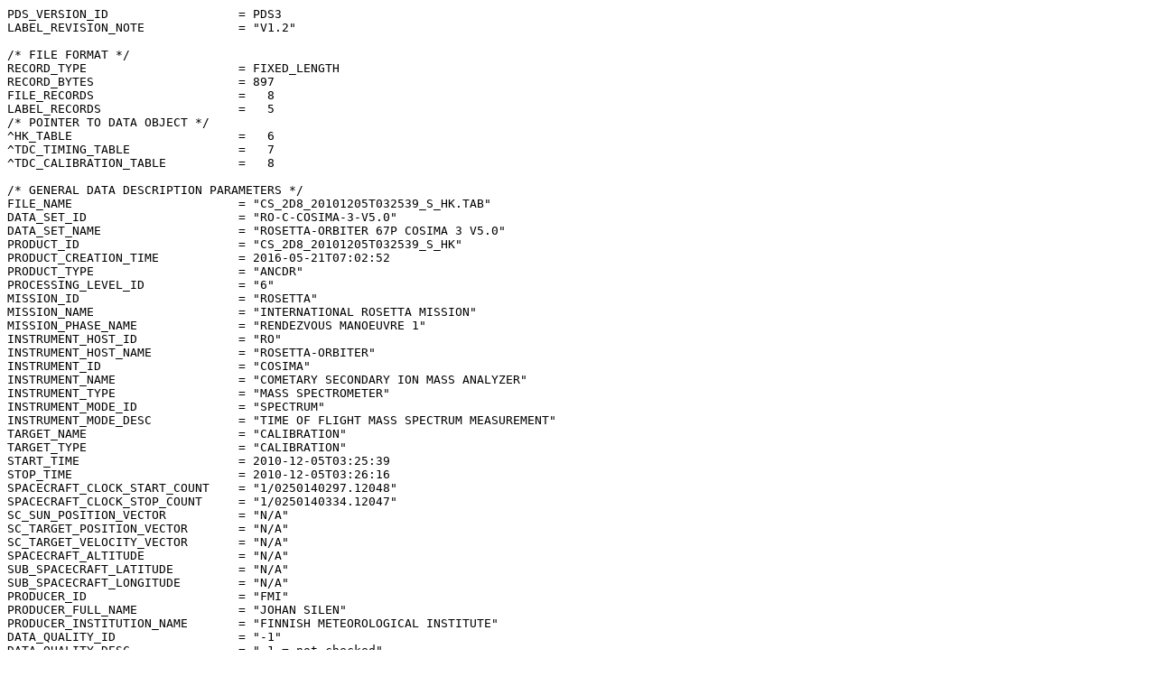

--- FILE ---
content_type: text/plain; charset=UTF-8
request_url: https://pdssbn.astro.umd.edu/holdings/ro-c-cosima-3-v5.0/data/sub_2d8/cs_2d8_20101205t032539_s_hk.tab
body_size: 7176
content:
PDS_VERSION_ID                  = PDS3
LABEL_REVISION_NOTE             = "V1.2"

/* FILE FORMAT */
RECORD_TYPE                     = FIXED_LENGTH
RECORD_BYTES                    = 897
FILE_RECORDS                    =   8
LABEL_RECORDS                   =   5
/* POINTER TO DATA OBJECT */
^HK_TABLE                       =   6
^TDC_TIMING_TABLE               =   7
^TDC_CALIBRATION_TABLE          =   8

/* GENERAL DATA DESCRIPTION PARAMETERS */
FILE_NAME                       = "CS_2D8_20101205T032539_S_HK.TAB"
DATA_SET_ID                     = "RO-C-COSIMA-3-V5.0"
DATA_SET_NAME                   = "ROSETTA-ORBITER 67P COSIMA 3 V5.0"
PRODUCT_ID                      = "CS_2D8_20101205T032539_S_HK"
PRODUCT_CREATION_TIME           = 2016-05-21T07:02:52
PRODUCT_TYPE                    = "ANCDR"
PROCESSING_LEVEL_ID             = "6"
MISSION_ID                      = "ROSETTA"
MISSION_NAME                    = "INTERNATIONAL ROSETTA MISSION"
MISSION_PHASE_NAME              = "RENDEZVOUS MANOEUVRE 1"
INSTRUMENT_HOST_ID              = "RO"
INSTRUMENT_HOST_NAME            = "ROSETTA-ORBITER"
INSTRUMENT_ID                   = "COSIMA"
INSTRUMENT_NAME                 = "COMETARY SECONDARY ION MASS ANALYZER"
INSTRUMENT_TYPE                 = "MASS SPECTROMETER"
INSTRUMENT_MODE_ID              = "SPECTRUM"
INSTRUMENT_MODE_DESC            = "TIME OF FLIGHT MASS SPECTRUM MEASUREMENT"
TARGET_NAME                     = "CALIBRATION"
TARGET_TYPE                     = "CALIBRATION"
START_TIME                      = 2010-12-05T03:25:39
STOP_TIME                       = 2010-12-05T03:26:16
SPACECRAFT_CLOCK_START_COUNT    = "1/0250140297.12048"
SPACECRAFT_CLOCK_STOP_COUNT     = "1/0250140334.12047"
SC_SUN_POSITION_VECTOR          = "N/A"
SC_TARGET_POSITION_VECTOR       = "N/A"
SC_TARGET_VELOCITY_VECTOR       = "N/A"
SPACECRAFT_ALTITUDE             = "N/A"
SUB_SPACECRAFT_LATITUDE         = "N/A"
SUB_SPACECRAFT_LONGITUDE        = "N/A"
PRODUCER_ID                     = "FMI"
PRODUCER_FULL_NAME              = "JOHAN SILEN"
PRODUCER_INSTITUTION_NAME       = "FINNISH METEOROLOGICAL INSTITUTE"
DATA_QUALITY_ID                 = "-1"
DATA_QUALITY_DESC               = "-1 = not checked"
ROSETTA:PIPELINE_VERSION_ID     = "version 2.4"
ROSETTA:COSIMA_SUBSTRATE_ID     = "2D8"
ROSETTA:COSIMA_SUBSTRATE_DESC   = "Silver, blank"
ROSETTA:COSIMA_SUBSTRATE_X      = 3788
ROSETTA:COSIMA_SUBSTRATE_Y      = 5502
ROSETTA:COSIMA_SUBSTRATE_Z      = -172
ROSETTA:COSIMA_SPECTRUM_POL     = "POSITIVE"
ROSETTA:COSIMA_SPECTRUM_SHOTS   = 50051

OBJECT                          = HK_TABLE
  NAME                          = HOUSEKEEPING
  INTERCHANGE_FORMAT            = ASCII
  ROWS                          = 1
  COLUMNS                       = 112
  ROW_BYTES                     = 897
  ^STRUCTURE                    = "COSIMA_SPECTRUM_HK.FMT"
  DESCRIPTION                   = "COSIMA SPECTRUM HOUSEKEEPING INFORMATION,
                                   INCLUDING VOLTAGES, CURRENTS AND
                                   TEMPERATUES"
END_OBJECT                      = HK_TABLE

OBJECT                          = TDC_TIMING_TABLE
  NAME                          = TDC_TIMING
  INTERCHANGE_FORMAT            = ASCII
  ROWS                          = 1
  COLUMNS                       = 7
  ROW_BYTES                     = 897
  ^STRUCTURE                    = "COSIMA_SPECTRUM_TDC_TIMING.FMT"
  DESCRIPTION                   = "TIME TO DIGITAL UNIT TIMING PARAMETERS"
END_OBJECT                      = TDC_TIMING_TABLE

OBJECT                          = TDC_CALIBRATION_TABLE
  NAME                          = TDC_CALIBRATION
  INTERCHANGE_FORMAT            = ASCII
  ROWS                          = 1
  COLUMNS                       = 5
  ROW_BYTES                     = 897
  ^STRUCTURE                    = "COSIMA_SPECTRUM_TDC_CALIB.FMT"
  DESCRIPTION                   = "TIME TO DIGITAL UNIT CALIBRATION RESULTS"
END_OBJECT                      = TDC_CALIBRATION_TABLE
                                                                    
                                                                    
                                                                    
                                                                    
                                                                    
                                                                    
    
END
    6.2,    6.2,    6.2,    0.0,   13.5,   13.5,   13.6,    0.0,    6.7,    6.7,    6.7,    0.0,   17.1,   17.2,   17.2,    0.0,   23.7,   23.8,   23.9,    0.1,    8.7,    8.7,    8.8,    0.0,-3000.9,-3000.9,-3000.9,    0.0, -200.2, -200.2, -200.2,    0.0,   98.4,   98.4,   98.4,   -0.0,-1001.0,-1001.0,-1001.1,   -0.1,-2999.4,-2999.6,-3000.8,   -0.5, 3102.8, 3102.3, 3102.3,   -0.1,   -1.3,   -0.6,   -0.5,    0.2,    5.1,    5.1,    5.1,    0.0, 4554.0, 4553.1, 4552.7,   -0.6, 4082.8, 4082.1, 4081.6,   -0.6, 1109.8, 1109.6, 1109.3,   -0.2,-1110.5,-1110.5,-1110.5,    0.0,  252.7,  252.2,  251.6,   -0.3, -251.1, -251.4, -253.2,   -0.5,  115.8,  115.8,  115.8,    0.0,  168.0,  168.0,  168.1,    0.0, 8006.4, 8009.6, 8013.3,    1.9,    5.3,    5.4,    5.7,    0.1, 3446.4, 3450.3, 3453.5,    1.8,   54.1,   54.2,   54.3,    0.1,    9.3,    9.4,    9.5,    0.1,    0.0,    0.0,    0.0,    0.0
  4187.50,  4274.54,  4601.79,  4677.96,  4757.17,  6125.00, 20062.50                                                                                                                                                                                                                                                                                                                                                                                                                                                                                                                                                                                                                                                                                                                                                                                                                                                          
       -242,102,  501,   17,    4,    2,   38,  -13,   25,  -14,    9,  -11,  -16,    5,  -24,    8,  -20,   16,  -12,   16                                                                                                                                                                                                                                                                                                                                                                                                                                                                                                                                                                                                                                                                                                                                                                                                    
